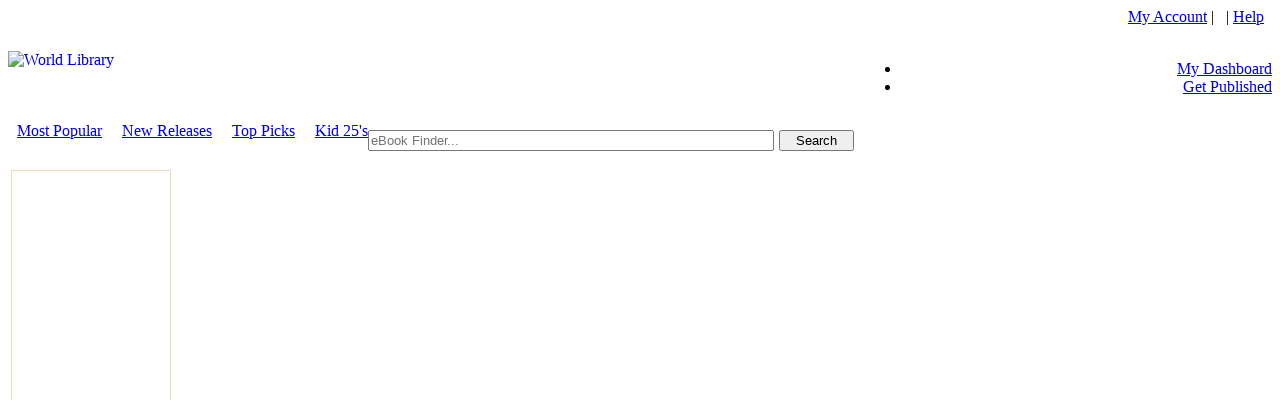

--- FILE ---
content_type: text/html; charset=utf-8
request_url: http://self.gutenberg.org/eBooks/WPLBN0000678922-Maggie-A-Girl-of-the-Streets-by-Crane-Stephen.aspx?&Words=Crane,%20Stephen
body_size: 19842
content:


<!DOCTYPE html PUBLIC "-//W3C//DTD XHTML 1.0 Transitional//EN" "http://www.w3.org/TR/xhtml1/DTD/xhtml1-transitional.dtd">

<html xmlns="http://www.w3.org/1999/xhtml">
<head id="ctl00_Head1"><title>
	Maggie: A Girl of the Streets | Project Gutenberg Self-Publishing - eBooks | Read eBooks online
</title><meta http-equiv="Content-Type" content="text/html; charset=utf-8" /><meta http-equiv="X-UA-Compatible" content="IE=edge,chrome=1" /><meta name="apple-mobile-web-app-capable" content="yes" /><meta id="ctl00_MetaInfoDescription" name="description" content=" Project Gutenberg Self-Publishing - eBooks " /><meta id="ctl00_MetaInfoKeywords" name="keywords" content=" , library, ebook, ebooks, book, Authors, Authors community, ebook library, ebooks library, pdf ebooks, adobe, pdf, ebook collections, online ebooks, digital ebooks, digital online ebooks, library ebooks, netlibrary, www.netlibrary, ebrary, audio books, audio ebooks, mp3 audio, free, free ebooks, free pdf, free books" /><meta id="ctl00_MetaInfoCopyRight" name="copyright" content="Project Gutenberg" /><meta id="ctl00_MetaInfoAuthor" name="author" content="Project Gutenberg" /><meta id="ctl00_MetaInfoCharSet" name="Charset" content="UTF-8" /><meta id="ctl00_MetaInfoDistribution" name="Distribution" content="Global" /><meta id="ctl00_MetaInfoRating" name="Rating" content="General" /><meta id="ctl00_MetaInfoRobots" name="Robots" content="INDEX,FOLLOW" /><meta id="ctl00_MetaInfoRevisit" name="Revisit-after" content="1 month" /><meta id="ctl00_MetaInfoExpires" name="expires" content="never" /><meta id="ctl00_MetaInfoTranslate" name="google-translate-customization" content="68186f246759f87-a19f7ecaa36ba2f0-g9816eb7e328d8ea2-14" /><meta name="msvalidate.01" content="14E21CCE9967B1D38088FE1874F66527" />



	<style type="text/css"> 
		.ui-autocomplete > li.ui-menu-item > a {
			line-height: 1;
			white-space: nowrap;
			font-size: 20px !important;
			font-family: Verdana !important;
			font-weight: normal !important;
		}
		.ui-autocomplete {
			max-width: 400px;
		}
		button.ui-dialog-titlebar-close {
		    position: relative !important;
		    float: right;
		    margin: 0 !important;
		}
		.ui-icon {
			background-image: url("https://images.worldlibrary.org/App_Themes/default/css/header_cupertino/images/ui-icons_3d80b3_256x240.png") !important;
		}

		.shortcode_accordion_item_body, .shortcode_toggles_item_body {
		    display: block !important;
		}

		input[type="text"], input[type="email"], input[type="password"], textarea, select {
			padding: 1px 1px 1px 1px !important;
		}
		.goog-te-gadget-icon {
			background-size: 19px 19px;
    		}
	</style> 
	

<meta property="og:title" content="Maggie: A Girl of the Streets"></meta><meta property="og:url" content="https://self.gutenberg.org/eBooks/WPLBN0000678922-Maggie-A-Girl-of-the-Streets-by-Crane-Stephen.aspx?&amp;Words=Crane,%20Stephen"></meta><meta property="og:image" content="https://read.images.worldlibrary.org/img/members/penn_state_collection/psuecs/maggie.jpg"></meta><meta property="og:type" content="books.book"></meta><meta property="book:author" content="by Stephen Crane"></meta><meta property="book:tag" content="Maggie: A Girl of the Streets, by Stephen Crane"></meta><link rel="canonical" href="https://self.gutenberg.org/wplbn0000678922-maggie-a-girl-of-the-streets-by-crane-stephen.aspx?&amp;words=crane,%20stephen" /><link rel='icon' href='https://read.images.worldlibrary.org/App_Themes/pg/images/favicon.ico' type='image/x-icon' /><link rel='shortcut icon' href='https://read.images.worldlibrary.org/App_Themes/pg/images/favicon.ico' type='image/x-icon' /><script language='javascript' type='text/javascript' src='https://read.images.worldlibrary.org/js/jQuery/jquery-1.11.0.min.js'></script><script language='javascript' type='text/javascript' src='https://read.images.worldlibrary.org/js/jQuery/jquery-ui-1.10.4.custom.min.js'></script><script language='javascript' type='text/javascript' src='https://read.images.worldlibrary.org/js/GlobalWindowScripts_1_2.js'></script><link rel='stylesheet' type='text/css' href='https://read.images.worldlibrary.org/App_Themes/default/css/global-min-1.0.3.css' /><link rel='stylesheet' type='text/css' href='https://read.images.worldlibrary.org/App_Themes/default/css/header_pepper-grinder/jquery-ui-1.10.4.custom.min.css' /><script language='javascript' type='text/javascript' src='https://read.images.worldlibrary.org/js/jQuery/jCarousel/core.js'></script><script language='javascript' type='text/javascript' src='https://read.images.worldlibrary.org/js/jQuery/jCarousel/core_plugin.js'></script><script language='javascript' type='text/javascript' src='https://read.images.worldlibrary.org/js/jQuery/jCarousel/autoscroll.js'></script><script language='javascript' type='text/javascript' src='https://read.images.worldlibrary.org/js/jQuery/books.js'></script><script language='javascript' type='text/javascript' src='/js/Utility_1_11.js'></script><script type='text/javascript'>
                            (function($) {
                              var xhrPool = [];
                              $(document).ajaxSend(function(e, jqXHR, options){
                                xhrPool.push(jqXHR);
                              });
                              $(document).ajaxComplete(function(e, jqXHR, options) {
                                xhrPool = $.grep(xhrPool, function(x){return x!=jqXHR});
                              });
                              var abort = function() {
                                $.each(xhrPool, function(idx, jqXHR) {
                                  jqXHR.abort();
                                });
                              };

                              var oldbeforeunload = window.onbeforeunload;
                              window.onbeforeunload = function() {
                                var r = oldbeforeunload ? oldbeforeunload() : undefined;
                                if (r == undefined) {
                                  // only cancel requests if there is no prompt to stay on the page
                                  // if there is a prompt, it will likely give the requests enough time to finish
                                  abort();
                                }
                                return r;
                              }
                            })(jQuery);
                            </script>
                            <link rel='stylesheet' href='https://images.worldlibrary.org/app_themes/wplshmain/css/family_Roboto_400_300_400italic_700_900.css' type='text/css'>
<link rel='stylesheet' href='https://images.worldlibrary.org/app_themes/wplshmain/css/family_Catamaran_100.css' type='text/css'>
<link rel='stylesheet' href='https://images.worldlibrary.org/app_themes/wplshmain/css/family_PT_Sans_400_700.css' type='text/css'>
<link rel='stylesheet' href='https://images.worldlibrary.org/app_themes/wplshmain/css/theme-wpl.css' type='text/css' media='all' />
<link rel='stylesheet' href='https://images.worldlibrary.org/app_themes/wplshmain/css/responsive.css' type='text/css' media='all' />
<link rel='stylesheet' href='https://images.worldlibrary.org/app_themes/wplshmain/css/custom-wpl.css' type='text/css' media='all' />
</head>
<body>
	<form method="post" action="./WPLBN0000678922-Maggie-A-Girl-of-the-Streets-by-Crane-Stephen.aspx?BookId=WPLBN0000678922&amp;&amp;Words=Crane%2c+Stephen" id="aspnetForm">
<div class="aspNetHidden">
<input type="hidden" name="__EVENTTARGET" id="__EVENTTARGET" value="" />
<input type="hidden" name="__EVENTARGUMENT" id="__EVENTARGUMENT" value="" />
<input type="hidden" name="__VIEWSTATE" id="__VIEWSTATE" value="/wEPDwUKLTcyOTU5NDUyMWRk6JHIwo60ZBfHsEPBu3ayUUZoTCo=" />
</div>

<script type="text/javascript">
//<![CDATA[
var theForm = document.forms['aspnetForm'];
if (!theForm) {
    theForm = document.aspnetForm;
}
function __doPostBack(eventTarget, eventArgument) {
    if (!theForm.onsubmit || (theForm.onsubmit() != false)) {
        theForm.__EVENTTARGET.value = eventTarget;
        theForm.__EVENTARGUMENT.value = eventArgument;
        theForm.submit();
    }
}
//]]>
</script>


<div class="aspNetHidden">

	<input type="hidden" name="__VIEWSTATEGENERATOR" id="__VIEWSTATEGENERATOR" value="C9F36B63" />
</div>
		<script type='text/javascript'>
			(function(){
				KeyListener.init();
			})(jQuery)
		</script>
		

		<center>
			<!-- Begin headerMenu -->
			<table id="sitemain" cellpadding="0" cellspacing="0" >
				<tr id="RowHeader">
					<td>
						<!-- Beginning of Header -->
						<div class="siteHeaderUserControl">
							<link id="ctl00_siteHeader_browserCss" href="https://read.images.worldlibrary.org/App_Themes/Browser/browser.css" rel="stylesheet" type="text/css"></link>



	<script type="text/javascript">
        var canToggleGreyBox = true;
        var showDialogClose = false;
        var main_wrapper = $('.main_wrapper');
                   
        function LoadGreyBox(url) {
            var newUrl = encodeURIComponent(url.substr(url.lastIndexOf("/") + 1));
            var loginStatus = '';
            var loginUrl = "/LoginGreyBox?ReturnUrl=" + newUrl;

            if (loginStatus !== null && loginStatus !== undefined && loginStatus !== '') {
                loginUrl += "&status=" + loginStatus;
            }

            $("#login_frame").attr("src", loginUrl);

            $("#dialog-container").show();
            $("#dialog-content").centerWindow();
            $(".greyBoxButton").hide();
            showDialogClose = false;
            canToggleGreyBox = false;
        }

        function OpenGreyBox(url) {
            var newUrl = encodeURIComponent(url.substr(url.lastIndexOf("/") + 1));
            var loginUrl = "/LoginGreyBox?ReturnUrl=" + newUrl;
			$("#login_frame").attr("src", loginUrl);
            $("#dialog-login").height(423);
            $("#ui-id-15").html("Sign in with your eLibrary Card");
            showDialogClose = true;
            canToggleGreyBox = true;

            $("#dialog-container").show();
            $("#dialog-content").centerWindow();

            if (showDialogClose) {
                $(".greyBoxButton").show();
            } else {
                $(".greyBoxButton").hide();
            }
		}


		function OpenCaptcha(url) {			
			
            //var newUrl = encodeURIComponent(url.substr(url.lastIndexOf("/") + 1));
			var loginUrl = "/CaptchaGT.aspx?ReturnUrl=" + url;
			
			$("#login_frame").attr("src", loginUrl);            
			$("#dialog-login").height(120);
            $("#ui-id-15").html("Please confirm you are not a robot");
            

            showDialogClose = true;
            canToggleGreyBox = true;

            $("#dialog-container").show();
            $("#dialog-content").centerWindow();

            if (showDialogClose) {
                $(".greyBoxButton").show();
            } else {
                $(".greyBoxButton").hide();
            }
        }

        function toggleGreyBox() {
            if (canToggleGreyBox) {
                $("#dialog-container").hide();
            }
		}


		

		jQuery.fn.centerWindow = function () {
			if (navigator.userAgent.match(/Android/i)
				|| navigator.userAgent.match(/webOS/i)
				|| navigator.userAgent.match(/iPhone/i)
				|| navigator.userAgent.match(/iPad/i)
				|| navigator.userAgent.match(/iPod/i)
				|| navigator.userAgent.match(/BlackBerry/i)
				|| navigator.userAgent.match(/Windows Phone/i)) {
				this.css("position", "absolute");
				this.css("top", "230px");
				this.css("left", "0px");
			}
			else {
                this.css("position", "absolute");
                this.css("top", Math.max(0, (($(window).height() - $(this).outerHeight()) / 2) +
                    $(window).scrollTop()) + "px");
                this.css("left", Math.max(0, (($(window).width() - $(this).outerWidth()) / 2) +
                    $(window).scrollLeft()) + "px");
            }

			
			
			
			return this;            
		}




       


        $(window).resize(function () {
			
            $("#dialog-content").centerWindow();
            
        });

        function getParameterByName(name) {
            name = name.replace(/[\[]/, "\\[").replace(/[\]]/, "\\]");
            var regex = new RegExp("[\\?&]" + name + "=([^&#]*)");
            var results = regex.exec(location.search);

            return results === null ? "" : decodeURIComponent(results[1].replace(/\+/g, " "));
        }
    </script>
	<script type="text/javascript" src='https://read.images.worldlibrary.org/js/jQuery/Greybox/greybox.js'></script>
		
			<script type="text/javascript">
                $(document).ready(function () {
			

                    

					
 
				});
                function openlogin() {
                    showDialogClose = true;
                    canToggleGreyBox = false;
                    OpenGreyBox('/Details.aspx?BookId=WPLBN0000678922&&Words=Crane%2c+Stephen');
                }
            </script>
			


<div id="group">

    <input type="hidden" id="isloggedin" value="false" />



	<div class="hMenuGrp2Table" cellspacing="0" cellpadding="0">
		<div class="headerTop" align="top" align="left">
			<table cellpadding="0" cellspacing="0" style="width: 100%; height: 75px;">
				<tr>
					<td colspan="2" rowspan="2" style="width:500px;" align="left">
						<a id="ctl00_siteHeader_hldefault" href="/Home"><img src="https://read.images.worldlibrary.org/App_Themes/pg/images/logo.jpg" id="ctl00_siteHeader_LogoImage" style="border:0" align="left" alt="World Library" /></a>
						
					</td>
					<td width="5px">&nbsp;</td>
					<td valign="top" align="right">

						
					
						
						
						<div class="headlinks" style="min-width: 242px; width: 100%;">
														
							<div id="divLoginLinks">	
							<a href='#' onclick="openlogin();">My Account</a>&nbsp;|&nbsp;
							&nbsp;|&nbsp;<a class="headlinks" href='/Help'>Help</a>&nbsp;&nbsp;
							</div>
						</div>
						
							    
								 &nbsp;&nbsp;

								


						</div>


						<div id="mainheadertabstrip">
							<ul>
								
								<li>
									<a href='#' id='myDashboard1' class='greyboxlogin '  onclick="OpenGreyBox('Default.aspx')">My Dashboard</a>
								    <a href='/Profile.aspx' id='myDashboard2' class='greyboxlogin '  style="display:none;"  >My Dashboard</a>
							
								
								<li><a href='/Ebook-Submit' class='greyboxlogin '>Get Published</a></li>
							</ul>
						</div>
					</td>
				</tr>
			</table>
		</div>
			<div class="headerBarContainer">
				<div id="jsDisabledContent" class="headerBar" >
					<script>
                        $(function () {
                            $("#headerNav").menu({ position: { at: "left bottom" } });
                            $("#headerNav").show();
                        });
					</script>
					<ul id="headerNav" style="display: none;">
						
								<li>
									<a id="ctl00_siteHeader_RptHeaderNav_ctl00_linkMenu" href="/Default.aspx">Home</a>
									
								</li>
							
								<li>
									<a id="ctl00_siteHeader_RptHeaderNav_ctl01_linkMenu" href="/CollectionCatalog.aspx?CatalogId=6">Books</a>
									
								</li>
							
								<li>
									<a id="ctl00_siteHeader_RptHeaderNav_ctl02_linkMenu" href="/AdvancedSearch.aspx">Search</a>
									
								</li>
							
								<li>
									<a id="ctl00_siteHeader_RptHeaderNav_ctl03_linkMenu" href="/view/support-gutenberg.aspx">Support</a>
									<ul><li><a href='/view/tour-gutenberg.aspx'>How-To Tutorials</a></li><li><a href='/suggestions.aspx'>Suggestions</a></li><li><a href='/view/machine-translation-editions.aspx'>Machine Translation Editions</a></li><li><a href='/view/Noahs-Archive.aspx'>Noahs Archive Project</a></li></ul>
								</li>
							
								<li>
									<a id="ctl00_siteHeader_RptHeaderNav_ctl04_linkMenu" href="/view/about-gutenberg.aspx">About Us</a>
									<ul><li><a href='/view/terms-gutenberg.aspx'>Terms and Conditions</a></li></ul>
								</li>
							
								<li>
									<a id="ctl00_siteHeader_RptHeaderNav_ctl05_linkMenu" href="/eBook-submit.aspx">Get Published</a>
									<ul><li><a href='/view/submission-guidelines-.aspx'>Submission Guidelines</a></li><li><a href='/view/self-publish-check-list.aspx'>Self-Publish Check List</a></li><li><a href='/view/Why-Choose-Self-Publishing.aspx'>Why Choose Self-publishing?</a></li></ul>
								</li>
							
					</ul>
				</div>
				<noscript>
					<style type="text/css">
						#jsDisabledContent {
							display: none;
						}
					</style>
					<a href="/Home" title="Home" >Home</a> |
					<a href="/Collections" title="Books" >Books</a> |
					<a href="/AdvancedSearch" title="Search" >Search</a> |
					<a href="/Members-Support" title="Support" >Support</a> |
					<a href="/About-Us" title="About Us" >About Us</a> |
				</noscript> 
			</div>
		
	</div>
	<span id="ctl00_siteHeader_lblDebugText"></span>

    <div id="loader-container" style="display: none;">
	<div class="ui-widget-overlay ui-front"></div>
	<div id="loader-content" class="ui-dialog ui-widget ui-widget-content ui-corner-all ui-front" tabindex="-1"
		role="loader" aria-describedby="dialog-loader" aria-labelledby="ui-id-15"
		style="height: auto; width: 800px; top: 2px; left: 257.5px; display: block; border:none; background: none !important;">
		
		<div id="loader-login" style="text-align:center; padding: 0px; margin: 0px; overflow: hidden; width: auto; min-height: 0px; max-height: none; height: 600px; background: none !important;" class="ui-dialog-content ui-widget-content">
            <img src="../images/loading.gif" style="margin:30%;" />
		</div>
	</div></div>

	<div id="dialog-container" style="display: none; position:fixed; top:0; left:0; z-index:10000;">	
	<div class="ui-widget-overlay ui-front"></div>
	<div id="dialog-content" class="ui-dialog ui-widget ui-widget-content ui-corner-all ui-front" tabindex="-1"
		role="dialog" aria-describedby="dialog-login" aria-labelledby="ui-id-15"
		style="height: auto; top: 2px; left: 257.5px; display: block;"> 
		<div id="dialog-title-bar" class="ui-dialog-titlebar ui-widget-header ui-corner-all ui-helper-clearfix" 
             style="text-align: left; width:350px;">
			<span id="ui-id-15" class="ui-dialog-title" style="font-family: 'Lucida Grande', 'Lucida Sans', 'Arial', 'sans-serif' !important;
    font-size: 15px !important;">Sign in with your eLibrary Card</span>
			<button type="button" class="greyBoxButton ui-button ui-widget ui-state-default ui-corner-all ui-button-icon-only ui-dialog-titlebar-close"
				role="button" aria-disabled="false" title="close" onclick="toggleGreyBox(); return false;">
				<span class="ui-button-icon-primary ui-icon ui-icon-closethick"></span>
				<span class="ui-button-text">close</span>
			</button>
		</div>
		
		<div id="dialog-login" style="padding: 0px 5px 5px 5px; margin: 0px; overflow: hidden; width: auto; min-height: 0px; max-height: none; height: 422px; background: white !important;" class="ui-dialog-content ui-widget-content">
			<div id="dialog-expired" style="display:none;padding: 30px 5px 5px 5px;">
				<center><img src="/images/WEL.jpg" style="height: 135px;"></center>
				<center>We appreciate your support of online literacy with your eLibrary Card Membership. Your membership has expired. Please click on the Renew Subscription button in the SUBSCRIPTION AND BILLING section of your Settings tab.<br /><br /><button onclick="toggleGreyBox(); return false;">Close</button></center></div>
			<iframe id="login_frame" height="100%" style="height: 100%; width: 100%; border: none; background: white !important;" ></iframe>
		</div>
	</div>
	</div>
		</div>
</div>
<script src="../../../js/authentication.js" type="text/javascript"></script>
<script type="text/javascript">    

	$(document).ready(function () {  

		LoadLoginLinks();

        
        $('.affiliate-logout').hide();
        
    });
</script>

						</div>
						<!-- End of Header -->
					</td>
				</tr>
				
					<tr id="RowSearch">
						<td id="searchToolRow">
							<!-- Begin search tool -->
							<div id="search">
								<table id="ctl00_searchTbl" cellpadding="0" cellspacing="0" align="left" class="searchTool">
	<tr>
		<td width="9px" valign="top" align="right"> &nbsp;
										</td>
		<td align="left" class="headerSearchTool">
											
												<a href="/CollectionLocal" title="Most Popular">Most Popular</a>
												&nbsp;&nbsp;&nbsp; <a href="/RecentPublications" title="New Releases">New Releases</a>
												
													&nbsp;&nbsp;&nbsp; <a href="/TopPicks" title="Top Picks">Top Picks</a>
												
													&nbsp;&nbsp;&nbsp; <a href="/BooksByAge" title="Top 25 Must Have Books by Age Category">Kid 25's</a>
												</td>
		<td align="right" class="headerSearchTool" valign="middle">
											<!--Search Component goes here -->
											
	<script type="text/javascript">
		$(function() {
			$( "#ctl00_SearchTool1_searchFilter" ).catcomplete({
				source: "/Services/AutoSuggest.aspx",
				dataType: "jsonp",
				minLength: 2,
				delay: 30,
				select: function( event, ui ) {
					$("#hidCategory").val(ui.item.category);
					$("#hidBookUrl").val(ui.item.bookurl);
					$("#ctl00_SearchTool1_searchFilter").val(ui.item.label);
					runSearch();
				}
			});
		});
	</script>
	<script type="text/javascript">
		$.widget( "custom.catcomplete", $.ui.autocomplete, {
			_renderMenu: function( ul, items ) {
				var that = this,
				currentCategory = "";
				$.each( items, function( index, item ) {
					if ( item.category != currentCategory ) {
						ul.append( "<li class='ui-autocomplete-category' >" + item.category + "</li>" );
						currentCategory = item.category;
					}
					that._renderItemData( ul, item );
				});
			}
		});
	</script>
	<style type="text/css">
		.ui-autocomplete .ui-menu-item {
			width: 100% !important;
		}
	</style>
	<script type="text/javascript">
		$(function() {
			$('.ui-button').hover(function(){
				$(this).toggleClass('ui-button_hover');
			});
		});
	</script>

	<script>
		function trim(stringToTrim) {
			return stringToTrim.replace(/^\s+|\s+$/g,"");
		}
	</script>
	<script>
		function requireCaptcha() {
			var url = getSearchURL();

			if (url != '') {
				OpenCaptcha(url);
			}
		}


		function runSearch() {

			var url = getSearchURL();
			if (url != '') {
			
				window.location.href = url;
			
			}
		}

        function getSearchURL() {				

			var watermarkText = "eBook Finder..."; 
			var searchText = trim($( "#ctl00_SearchTool1_searchFilter" ).val());

			if (searchText.length > 1 && searchText != watermarkText)
			{
				var url = "";

				if ($("#hidBookUrl").val())
				{
					url = $("#hidBookUrl").val();
				}
				else
				{
					var searchType = "0";
					var searchIndex = "0";
					var category = "";
					var qStrParam = "";

					if (searchIndex > 0)
					{
						searchType = "1";
					}
					if ($("#hidCategory").val())
					{
						category = $("#hidCategory").val();
						searchType = "0";
					}
					
					if (category == "Authors")
					{
						qStrParam = "SearchAuthor=" + encodeURIComponent(searchText) + "&AuthorType=" + searchType;
					}
					else if (category == "Titles")
					{
						qStrParam = "SearchTitle=" + encodeURIComponent(searchText) + "&TitleType=" + searchType;
					}
					else
					{
						qStrParam = "SearchEverything=" + encodeURIComponent(searchText) + "&EverythingType=" + searchType;
					}
					
					url = "/Results?" + qStrParam + "";
				}
                return url;
			}
			else {
				return "";
			}
		
        }
    </script>

<div id="jsDisabledContent" class="submit-basicsearch">
	<span id="ctl00_SearchTool1_searchLabel" style="font-family:arial;"></span>&nbsp;
	<span id="ctl00_SearchTool1_LblError"></span>&nbsp;

	<div class="inputCenter" >
		<input name="ctl00$SearchTool1$searchFilter" type="text" id="ctl00_SearchTool1_searchFilter" class="input" style="width: 30em; float: left; box-sizing: content-box; margin-right: 5px;" Placeholder="eBook Finder..." />
				
							<input ID="btnSearch" type="submit" value="Search" class="submit-basicsearch ui-button ui-widget ui-state-default ui-corner-all" role="button" aria-disabled="false" style="Width: 75px ; float: right; display: block;" OnClick="requireCaptcha();return false;">
						

		<input type="hidden" id="hidCategory" Value="">
		<input type="hidden" id="hidBookUrl" Value="">
	</div>
</div>
		<noscript>
			<style type="text/css">
				#jsDisabledContent { display:none; }
			</style>
			<form method="post" action="/Results" name="noJava">
                        	<input type="text" name="SearchText" size="42">
                        	<input type="hidden" value="All" name="Field">
                        	<input type="hidden" value="-1" name="PageIndex">
                        	<input type="submit" value="search" name="submit">
                        </form>
		</noscript> 

											<!-- Component ends here -->
										</td>
		<td width="9px" valign="top"> &nbsp;
										</td>
	</tr>
</table>

							</div>
							<!-- End search tool -->
						</td>
					</tr>
				
				<tr id="RowSpace">
					<td colspan="3"></td>
				</tr>
				<tr id="topBorder">
					<td id="centerTop" class="headerCenterTop"></td>
				</tr>
				<tr id="mastBodyRow">
					<td>
						<!-- Begin ContentWrap -->
						<div id="ctl00_pnlContentWrap">
							<div id="contentWrap">
								<table id="ctl00_bodyTable" bgcolor="white" width="100%">
	<tr>
		<td colspan="2" valign="top">
											<div id="bottomContentWrap">
												<div class="ScrollerDivWrapper">
													 
														<div class="adspaceRight" id="adspace">
															<p><iframe width='160' height='600' frameborder='0' marginwidth='0' marginheight='0' vspace='0' hspace='0' allowtransparency='true' scrolling='no' allowfullscreen='true' id='aswift_1' name='aswift_1' style='left:0;position:relative;top:0;' src='/services/localads.aspx?type=exhibit&amp;display=Tower&amp;adc=0'></iframe></p>			

														</div>
													

													<div style=" margin-right: 180px; " id="content" class="content">
														
	<span id="ctl00_CPH_bottomRow_lblDebugText"></span>
	
	<table width="100%" cellspacing=0 cellpadding=0>
		<tr >
			<td valign="top" align="left"> 
				<table width="100%" cellspacing=0 cellpadding=0>
					<tr>
						<td>
							<div class="bookDetailsWrapper">
								

<style type="text/css">
	#frmOnlineReader {
		display: block !important;
	}
	@media screen and (min-width: 0px) and (max-width: 1200px) {
		p.ptopformatspace {
			display: none;
		}
		p.pformatspace {
			float: none;
			margin-bottom: 0px;
		}
	}
	.full {
		width: 100%;
	}
	#onlineReaderCover {
		min-height: 450px;
	}
	.BookDetails956UResize {
		z-index: 1; 
	}
	.fullscreenButton {
		display: inline-block;
		vertical-align: text-top;
		float: right;
		top: 3px;
		right: 3px;
		z-index: 100000;
		position: absolute;
		padding: 5px;
		border-radius: 5px;
		background-color: #cfcfcf;
		cursor:pointer;
	}
	.downloadButton {
		display: inline-block;
		vertical-align: text-top;
		float: right;
		top: 3px;
		right: 40px;
		z-index: 100000;
		position: absolute;
		padding: 5px;
		border-radius: 5px;
		background-color: #cfcfcf;
		cursor:pointer;
		color: #369;
		font-weight: bold;
	}
	.mobileButton {
		position: absolute; 
		left: 15%; 
		z-index: 90; 
		
			top: 15%; 
		
	}
</style>
<script>
	function loadIfDiff(frameNumber, src)
	{
		newTop = $('#tabFrame' + frameNumber).attr('priority');

		currentSrc = $('#tabFrame' + frameNumber).attr('src');
		var loading = "/services/loading.html";
		
		if (currentSrc != src && currentSrc != loading)
		{
			$('#tabFrame' + frameNumber).attr('src',src);
		}
		$('#tabFrame' + frameNumber).show();
	}
</script>



	<!-- Share this -->
<script type="text/javascript">var switchTo5x=true;</script>
<script type="text/javascript" src="http://w.sharethis.com/button/buttons.js"></script>
<script type="text/javascript">stLight.options({publisher: "5421db32-19be-434c-8e71-01630de5efad", doNotHash: false, doNotCopy: false, hashAddressBar: false});</script>

	<script type="text/javascript">
		function loadFoundText(bookId, placeholderDiv){
			var searchWords = $('#SearchWords').val();

			if (searchWords)
			{
				var queryString = "?BookId=" + bookId + "&Words=" + searchWords;
				var url = "https://self.gutenberg.org/Services/FoundInText.aspx" + queryString;

				$.ajax({
					async: true,
					type: "POST",
					data: {post: "data", in: "here"},
					url: url,
					success: function(data){
						$('#'+placeholderDiv).html(data);
					}
				});
			}
		}

		function logBookDownloadonHover(bookid) {
			
			bookid = bookid.replace('WPLBN','').replace('wplbn','');
			
            var realBookId = parseInt(bookid);
			
			var dllogged = $('#dllogged').val();			

            if (dllogged == 'false') {

				queryString = "?qAction=bd&BookId=" + bookid;

				var url = "https://self.gutenberg.org/Services/BlankGif.aspx" + queryString;
				//Log only when on mobile phone				
				$.ajax({
					async: true,
					type: "POST",
					url: url,
					success: function (data) {
						console.log('Bookdownloaded');
						$('#dllogged').val(true);
					}
				});
				
			}
        }

    </script>


<link rel="stylesheet" href='https://read.images.worldlibrary.org/js/jQuery/starrating.css' type="text/css" media="screen" />


	<!-- star rating script -->
		<script type="text/javascript">
			function star_over(num)
			{
				for(var i=1;i<=num;i++)
					if (document.getElementById("star"+i).src.indexOf("starRed")<0)
						if (i<=num)
							document.getElementById("star"+i).src = "images/OneStarSmall.jpg";
						else
							document.getElementById("star"+i).src = "images/EmptyStarSmall.jpg";
			}
			function star_out()
			{
				if (document.getElementById("star1").src.indexOf("starRed")<0)
					document.getElementById("star1").src = "images/OneStarSmall.jpg";
				for(var i=2;i<=5;i++)
					if (document.getElementById("star"+i).src.indexOf("starRed")<0)
						document.getElementById("star"+i).src = "images/EmptyStarSmall.jpg";
			}
			function star_click(num)
			{
				for(var i=1;i<=5;i++)
					if (i<=num)
						document.getElementById("star"+i).src = "images/OneStarSmall.jpg";
					else
						document.getElementById("star"+i).src = "images/EmptyStarSmall.jpg";
			}
		</script>
<input type="hidden" name="ctl00$CPH_bottomRow$BookDetails$BookID" id="ctl00_CPH_bottomRow_BookDetails_BookID" />
<input type="hidden" ID="SearchWords" value="Crane, Stephen">
<div itemprop='breadcrumb' style='display: block; width: 99.8%'>
						<div style='width: 100%;display: block;'>
							<ul id='breadcrumb' style='width: 100%;' class='ui-accordion-header ui-helper-reset ui-state-default ui-accordion-header-active ui-state-active ui-accordion-icons'>
								<li><a href='/' title='Home'><img src='/images/home.png' alt='Home' class='home' /></a></li><li><a href='/Results.aspx?ResultType=LastSearch' title='Back to Search Results'>Back to Search Results</a></li><li>Maggie: A Girl of the Streets</li></ul></div></div><br>
<span id="ctl00_CPH_bottomRow_BookDetails_lblDebug"></span>

<input type="hidden" value="false" id="dllogged"/>
<table border=0 cellspacing=0 cellpadding=10 class="full" id="itmDetails">
	<tr valign=top >
		<td class="full" >
			<table cellspacing=0 cellpadding=0 class="full" style="padding-right: 10px; " >
				<tr valign="top">
					<td colspan=2 align="left" class="full">

						
										
						


						<div id="OnlineViewer" style="width: 40%; max-width: 430px; min-width: 175px; padding-right: 35px; padding-bottom: 10px; float: left;">
							<div id="entityDetails" class="full" style="padding-bottom: 10px; position: relative;" >
								
									<div id="onlineReaderCover" style="position: relative;" onmouseover='$("#onlineReader").css("z-index","2");logBookDownloadonHover("WPLBN0000678922");'>
										<!-- aaaa -->
										<img title='Maggie: A Girl of the Streets' id="bookImage" rel="image_src" class="BookDetails956UResize full" src="https://read.images.worldlibrary.org/img/members/penn_state_collection/psuecs/maggie.jpg" onerror="imgError(this, 'WPLBN0000678922');" />
										
											<div id="onlineReader" style="z-index: 1; width: 100%; height: 100%; position: absolute; top: 0; left: 0; z-index: -1;" onmouseout='$("#onlineReader").css("z-index","-1");'>
												<div id="onlineReaderFullScreen" style="display: none;">
													<div id="dialog-onlineReader" title="Online Reader" >
														<iframe id="frmOnlineReader" originalURL="" src="" width="100%" height="100%" onLoad="resizeDialogIframe('dialog-onlineReader', document.getElementById('frmOnlineReader'));" frameborder=0></iframe>
													</div>
												</div>
												<div style='overflow:hidden; position:relative; width: 100%; height: 100%;'>	<div id='pdf_content' style='width: 100%; height: 100%;'>		<div id='page_loader' style='width: 100%; margin: auto;height: 100%;'>			<div class='reader layout' style='z-index:0; overflow-x: hidden; -webkit-overflow-scrolling: touch; overflow-y: hidden; width: 100%; height: 100%;' id='loadembed'>				<iframe id='bookViewer' originalURL='/logintoviewthefile.pdf' priority='0' src='/logintoviewthefile.pdf' style='height: 100%; border:0px; background-color: #FFFFFF; overflow-y: hidden;' frameborder='0' width='100%' class='BookDetails956UResize full' scrolling='no'></iframe>			</div>		</div>	</div></div> 

												<script type="text/javascript">
													function readOnline(){
														$("#frmOnlineReader").attr("src", $("#bookViewer").attr("src").replace(".3.0",""));

														$( "#dialog-onlineReader" ).dialog({
															resizable: false
															,height: ($(window).height()-5)
															,width: ($(window).width()-15)
															,modal: true
														});
													}
													$(window).resize(function () {
														$('#dialog-onlineReader').css({
															'width': ($(window).width()-15)
															,'height': ($(window).height()-5)
															,'left': '0px'
															,'top':'0px'
														});
													}).resize(); 

													function toggleViewer()
													{
														if ($("#OnlineViewer").css("max-width")=="none")
														{
															$("#OnlineViewer").css("max-width","440px").css("width","40%");
														}
														else
														{
															$("#OnlineViewer").css("max-width","none").css("width","60%");
														}				
													}
												</script>
												<div class="fullscreenButton" >
													<span title="Fullscreen" class="ui-icon ui-icon-arrow-4-diag" onclick="toggleViewer(); return false;"></span>
												</div>
												<div class="downloadButton" >													
													
															<span title="Download" id="dlURL" style="display:none" >&nbsp<a href="" title="Download">Download</a></span>
															<span title="Download" id="lgURL"><a href="#" onclick="OpenGreyBox('Default.aspx')" title="Download">Download</a></span>	  													
													
													
												</div>
											</div>
										
									</div>
								
							</div>

							
	 						<div id="divSpacer" class="full">
								<center>
									
										<div style="display: inline-block;; margin-top: 15px; ">
											
										</div>
									
									<div style="display: inline-block; margin: auto;">
										<table cellspacing=0 cellpadding=0 style="" >
											
														<tr>
															<td align="left" valign="middle" style="padding-right: 1em;padding-top:1em;" >
														
															</td>
														</tr>
													
													<tr>
														<td align="left" valign="middle" style="padding-right: 1em;padding-top:1em;" >
															
															
														</td>
													</tr>
													
													<tr>
														<td align="left" valign="middle" style="padding-right: 1em;padding-top:1em;" >
															
															
														</td>
													</tr>
												
												<tr>
													<td align="left" valign="middle" style="padding-right: 1em;padding-top:1em;" >
														<div id="ctl00_CPH_bottomRow_BookDetails_btnAddBookMark" type="submit" class="ui-button ui-widget ui-state-default ui-corner-all" role="button" aria-disabled="false" onclick="addBookMarkDivBook(&#39;678922&#39;, this);return false;" style="Height: 20px; Width: 150px; padding: 0px 0px 0px 0px;">
			<span class='ui-icon ui-icon-plusthick' style='display:inline-block; vertical-align:text-top;'></span> Add to Book Shelf
		</div>
													</td>
												</tr>

												<tr>
													<td align="left" valign="middle" style="padding-right: 1em;padding-top:1em;" >
														<div id="ctl00_CPH_bottomRow_BookDetails_btnInappropriate" type="submit" class="ui-button ui-widget ui-state-default ui-corner-all" role="button" aria-disabled="false" onclick="markInappropriateDivBook(&#39;678922&#39;, this);return false;" style="Height: 20px; Width: 150px; padding: 0px 0px 0px 0px;">
			<span class='ui-icon ui-icon-trash' style='display:inline-block; vertical-align:text-top;'></span> Flag as Inappropriate
		</div>

														<div id="inappropriateDiv" style="display: none;">
															<div id="dialog-confirm" title="Flag book as inappropriate?" >
																<center><img src="/images/delete.jpg" title="Flag book as inappropriate?" style="height: 135px;"></center>

																<p style="font-size: 0.75em;">
																	<span class="ui-icon ui-icon-alert" style="float: left; margin: 0 7px 20px 0;"></span>
																	This book will be permanently flagged as inappropriate and made unaccessible to everyone. 
																	Are you certain this book is inappropriate? 																		&nbsp;&nbsp;&nbsp;&nbsp;&nbsp;&nbsp;&nbsp;&nbsp; <input type="radio" name="inappReason" value="Excessive Violence"> Excessive Violence <br>
																		&nbsp;&nbsp;&nbsp;&nbsp;&nbsp;&nbsp;&nbsp;&nbsp; <input type="radio" name="inappReason" value="Sexual Content"> Sexual Content <br>
																		&nbsp;&nbsp;&nbsp;&nbsp;&nbsp;&nbsp;&nbsp;&nbsp; <input type="radio" name="inappReason" value="Political / Social"> Political / Social <br>
																	<span id="inappropriateWarning" style="color: red; font-weight: bold;"></span>
																</p>
															</div>
														</div>
													</td>
												</tr>
											
											<tr>
												<td valign="middle" style="padding-right: 1em;padding-top:1em;" >
													<div id="ctl00_CPH_bottomRow_BookDetails_btnEmailBook" type="submit" class="ui-button ui-widget ui-state-default ui-corner-all" role="button" aria-disabled="false" onclick="emailThisBook();return false;" style="Height: 20px; Width: 150px; padding: 0px 0px 0px 0px;">
			
														
															<span class='ui-icon ui-icon-mail-closed' style='display:inline-block; vertical-align:text-top;'></span> Email this Book 
														
		</div>

													<div id="emailBookDiv" style="display: none;">
														<div id="dialog-email" title="Email this Book" >
															<p style="font-size: 0.75em;">
																
																	<span class="ui-icon ui-icon-mail-closed" style="display: inline-block;" ></span><b>Email Address:</b>
																
															</p>
															<p style="font-size: 0.75em;">
																<input type="text" class="input" ID="EmailAddress"  Placeholder="eMail Address..." style="width: 30em;" /> 
															</p>
															
														</div>

														<script type="text/javascript">
															
																function emailThisBook(){
																	$( "#dialog-email" ).dialog({
																		resizable: false,
																		height:210,
																		width:500,
																		modal: true,
																		buttons: {
																			"Send Email": function() {
																				submitForm();
																			},
																		Cancel: function() {
																				$( this ).dialog( "close" );
																			}
																		}
																	});
																}
															

															function submitForm(){
																var emailAddress = $('#EmailAddress').val();
																if (emailAddress)
																{
																	$('#aspnetForm').append('<input type="text" name="BookEmailAddress" id="BookEmailAddress" value="" />');
																	$('#BookEmailAddress').val(emailAddress);
																	$('#aspnetForm').submit();

																	$("#dialog-email").html("<center><p><img src='https://read.images.worldlibrary.org/images/SmallBook.gif'></p></center>");
																}
															}

															$(document).ready(function(){
																$("#dialog-email").keypress(function(e) {
																	if (e.keyCode == $.ui.keyCode.ENTER) {
																		submitForm();
																	}
																});
															});
														</script>
													</div>
												</td>
											</tr>
										</table>
									</div>
								</center>
							</div>
						</div>

							<h1 class="bookDetails">
								<span id="ctl00_CPH_bottomRow_BookDetails_lblBookHeader">Maggie: A Girl of the Streets</span>
							</h1>
							<h2 class="bookDetails">
								<span id="ctl00_CPH_bottomRow_BookDetails_lblAuthor">By Crane, <span class='highlight'>Stephen</span></span>
							</h2>

							<div style="padding-left: 15px; padding-bottom: 20px; min-width: 275px; display: table;">
								<div class="topformatspace">
									<p class="ptopformatspace" style="margin-top: 0;">
										
										<a href="#" onclick="OpenGreyBox('Default.aspx')" title="Download">
											<img id="ctl00_CPH_bottomRow_BookDetails_imgTileNotLogin" title="Click here to view" src="https://read.images.worldlibrary.org/img/DefaultImages/DefaultPDFTile.jpg" alt="Click here to view" style="border: 0px;" />
										</a>
										
										
									</p>
									<p class="pformatspace" style="margin-top: 20px !important;">
										<span id="ctl00_CPH_bottomRow_BookDetails_Label10" class="heading">Book Id:</span>
										<span id="ctl00_CPH_bottomRow_BookDetails_lblWplBookId">WPLBN0000678922</span>
										<br />
										<span id="ctl00_CPH_bottomRow_BookDetails_Label1" class="heading">Format Type:</span>
										<span id="ctl00_CPH_bottomRow_BookDetails_lbls300f">PDF eBook:</span>
										<br />
										<span id="ctl00_CPH_bottomRow_BookDetails_Label9" class="heading">File Size:</span>
										<span id="ctl00_CPH_bottomRow_BookDetails_lbls300g">0.5 MB</span>
										<br />
										<span id="ctl00_CPH_bottomRow_BookDetails_Label2" class="heading">Reproduction Date:</span>
										<span id="ctl00_CPH_bottomRow_BookDetails_lbls533d">2005</span>
										<br />
										
									</p>
								</div>

								<table width="100%" cellspacing=0 cellpadding=0 >
									<tr>
										<td class="heading" align="right">
											Title:
										</td>
										<td>
											<span id="ctl00_CPH_bottomRow_BookDetails_lblBookTitle" style="font-style: italic;"><a href='#' onclick="OpenGreyBox('Default.aspx')" Style='color: #009999' >Maggie: A Girl of the Streets</a></span> &nbsp; <img id="ctl00_CPH_bottomRow_BookDetails_Image2" src="/App_Themes/default/images/icon_new_window.gif" />
										</td>
									</tr>
									<tr>
										<td class="heading" align="right">
											Author:
										</td>
										<td>
											<span id="ctl00_CPH_bottomRow_BookDetails_lbls100a" style="font-style: italic;"><a href='/results.aspx?SearchAuthor=Crane%2c+Stephen&AuthorType=1' Title='Click here to view other books by this author'>Crane, <span class='highlight'>Stephen</span></a></span>
										</td>
									</tr>
									<tr>
										<td class="heading" align="right">
											Volume:
										</td>
										<td>
											<span id="ctl00_CPH_bottomRow_BookDetails_lbls440v" style="font-style: italic;"></span>
										</td>
									</tr>
									<tr>
										<td class="heading" align="right">
											Language:
										</td>
										<td>
											<span id="ctl00_CPH_bottomRow_BookDetails_lblcLanguageDisplayName" style="font-style: italic;"><a href='/results.aspx?PageIndex=1&LanguageDropDownValue=English' Title='Click here to view other books in this language'>English</a></span>
										</td>
									</tr>
									<tr>
										<td class="heading" align="right">
											Subject:
										</td>
										<td>
											<span id="ctl00_CPH_bottomRow_BookDetails_lblcSubjectsDisplayName" style="font-style: italic;"><a href='/results.aspx?PageIndex=1&SearchSubject=Fiction&Subject=1' Title='Click here to view other books on this subject'>Fiction</a>, <a href='/results.aspx?PageIndex=1&SearchSubject=Literature&Subject=1' Title='Click here to view other books on this subject'>Literature</a>, <a href='/results.aspx?PageIndex=1&SearchSubject=Literature+%26+drama&Subject=1' Title='Click here to view other books on this subject'>Literature & drama</a></span>
										</td>
									</tr>
									<tr>
										<td class="heading" align="right">
											Collections:
										</td>
										<td>
											<span id="ctl00_CPH_bottomRow_BookDetails_lblCollections" style="font-style: italic;"><a href='/Collection/20/Classic Literature Collection/Classic-Literature-Collection' Title='Click here to view other books in this collection'>Classic Literature Collection</a>, <a href='/Collection/67/Penn State University%27s Electronic Classics Series Collection/Penn-State-University-s-Electronic-Classics-Series-Collection' Title='Click here to view other books in this collection'>Penn State University's Electronic Classics Series Collection</a></span>
										</td>
									</tr>
									<tr>
										<td class="heading" align="right">
											Historic <br>
											Publication Date:
										</td>
										<td valign="middle">
											<span id="ctl00_CPH_bottomRow_BookDetails_lbls260c" style="font-style: italic;"></span>
										</td>
									</tr>
									<tr>
										<td class="heading" align="right">
											Publisher:
										</td>
										<td>
											<span id="ctl00_CPH_bottomRow_BookDetails_lbls260b" style="font-style: italic;"><a href='/results.aspx?PageIndex=1&SearchPublisher=Penn+State+University%27s+Electronic+Classics&PublisherType=1' Title='Click here to view other books from this publisher'>Penn State University's Electronic Classics</a></span>
										</td>
									</tr>
									<tr>
										<td class="heading" align="right">
											
										</td>
										<td>
											<span id="ctl00_CPH_bottomRow_BookDetails_lblAppropriate"></span>
										</td>
									</tr>
									<tr>
										<td class="heading" align="right">
											
										</td>
										<td>
											<span id="ctl00_CPH_bottomRow_BookDetails_lblMemberProfile"></span>
										</td>
									</tr>
									<tr>
										<td class="heading" align="center" colspan=2 style="padding-top: 15px; padding-bottom: 15px;">
											<div id="citationDiv" style="border: solid 1px;padding: 1px 5px 1px 5px;border-color: rgb(235, 236, 236);">
												<p class="heading" style="font-size: 17px;text-align: center;border-bottom-right-radius: 3px;border-bottom-left-radius: 3px;border-top-right-radius: 3px;border-top-left-radius: 3px;">
													Citation
												</p>
												<p style="font-size: 0.75em;text-align: center;">
													<span class="ui-button ui-widget ui-state-default ui-corner-all" style="Height: 15px; Width: 30px; padding: 0px 0px 0px 0px;" onclick="showCitationApa(); return false;">APA</span>
													<span class="ui-button ui-widget ui-state-default ui-corner-all" style="Height: 15px; Width: 30px; padding: 0px 0px 0px 0px;" onclick="showCitationMla(); return false;">MLA</span>
													<span class="ui-button ui-widget ui-state-default ui-corner-all" style="Height: 15px; Width: 30px; padding: 0px 0px 0px 0px;" onclick="showCitationChicago(); return false;">Chicago</span>
												</p>
												<p style="font-size: 0.75em;">
													<div class="input" id="Citation" style="white-space: normal; text-align: left; height: 5em !important; width: 30em;">Crane, B. S. (n.d.). <i>Maggie: A Girl of the Streets</i>. Retrieved from https://self.gutenberg.org/</div> 
												</p>
											</div>

											<script type="text/javascript">
													function citeThisBook(){
														$( "#dialog-citation" ).dialog({
															resizable: false,
															height:210,
															width:500,
															modal: true
														});
													}

												var citationMla = 'Maggie: A Girl of the Streets. None: Penn State University''s Electronic Classics, Project Gutenberg. Web. Accessed 17 Jan 2026';
												var citationApa = 'Crane, B. S. (n.d.). <i>Maggie: A Girl of the Streets</i>. Retrieved from https://self.gutenberg.org/';
												var citationChicago = '<i>Maggie: A Girl of the Streets</i>. n.p.: Penn State University''s Electronic Classics, n.d. https://self.gutenberg.org/eBooks/WPLBN0000678922-Maggie-A-Girl-of-the-Streets-by-Crane-Stephen.aspx.';

												function showCitationMla(){
													$('#Citation').html(citationMla);
													$('#Citation').focus(function(){
														this.select();
													});
												}
												function showCitationApa(){
													$('#Citation').html(citationApa);
													$('#Citation').focus(function(){
														this.select();
													});
												}
												function showCitationChicago(){
													$('#Citation').html(citationChicago);
													$('#Citation').focus(function(){
														this.select();
													});
												}
											</script>
										</td>
									</tr>
								</table>
							</div>
							<br>
							
								<span class="heading" >
										Excerpt
								</span>
								<br>
								<span id="ctl00_CPH_bottomRow_BookDetails_lbls500a2" class="detailText">Excerpt: Chapter 1. A very little boy stood upon a heap of gravel for the honor of Rum Alley. He was throwing stones at howling urchins from Devil?s Row who were circling madly about the heap and pelting at him. His infantile countenance was livid with fury. His small body was writhing in the delivery of great, crimson oaths. ?Run, Jimmie, run! Dey?ll get yehs,? screamed a retreating Rum Alley child. ?Naw,? responded Jimmie with a valiant roar, ?dese micks can?t make me run.?</span>
								<br>
								<br>
							
					</td >
				</tr>
			</table>
		</td>
	</tr>
	<tr>
		<td colspan=3 >
				<table width="100%" cellspacing=0 cellpadding=0>
					<tr>
						<td > &nbsp; </td>
						<td align="center" >
						</td>
					</tr>
				</table >
		</td>
	</tr>

</table>



			
							<script>
								$(function() {
									$( "#eBook" ).tabs();
									$("#eBookUl li").width("98%");
									$( "#eBook" ).show();
								});
							</script>

							<script>
								function setFrameData(obj) 
								{
									url = obj.getAttribute('originalURL');

									if (url != obj.contentWindow.location)
									{
										obj.contentWindow.location = url;
									}
									
									resizeIframe(obj);
								}
								function resizeIframe(obj) 
								{
									try
									{
										var height = 25;
										try
										{
											height = obj.contentWindow.document.getElementById("content").scrollHeight + 25;
										}
										catch (e) {}
										if (height == 25) 
										{ 
											height = obj.contentWindow.document.getElementById("contentWrapping").scrollHeight + 25; 
											try
											{
												height = obj.contentWindow.document.getElementById("searchResultsMainContainer").scrollHeight + 25;
											}
											catch (e) {}
										}
										obj.style.height = '400px';
										obj.parentNode.style.height = '400px';
										obj.style.height = height + 'px';
										obj.parentNode.style.height = height + 'px';
									}
									catch(err) {}
								}
								function resizeDialogIframe(dialog, obj) 
								{
//									try
//									{
										var currentHeight = obj.contentWindow.document.getElementById("Panel").scrollHeight + 265;
										$( "#" + dialog).dialog( "option", "height", currentHeight); 
//									}
//									catch(err) {}
								}
							</script>
							<script>
								var currentFrameHeight = 400;
								var currentFrame;

								function setCurrentFrame(frame)
								{
									
									currentFrame = document.getElementById(frame);
									
									setTimeout(function () {
											resizeIframe(currentFrame);
										}, 1000);

									setTimeout(function () {
											resizeIframe(currentFrame);
										}, 3000);
								}

								$(window).on('scroll', function() {
									var change = true;
									try
									{
										var checkFrameHeight = currentFrame.contentWindow.document.body.scrollHeight;
										if (checkFrameHeight == currentFrameHeight)
										{
											change = false;
										}
									}
									catch(err) {}

									if (change)
									{
										try
										{
											resizeIframe(document.getElementById($('#'+$('.ui-tabs-active').attr('aria-controls')).children("iframe").attr("id")));
											currentFrameHeight = currentFrame.contentWindow.document.body.scrollHeight;
										}
										catch(err) {}
									}
								});

							</script>
							


<script>

	$(document).ready(function () {

		embedcode = '<div id=\"OnlineViewerYoutube\"  style=\" width: 40%; max-width: 430px; min-width: 175px; padding-right: 35px; padding-bottom: 10px; float: left;\"> <iframe width=\"100%\"  height=\"380px\"  src=\"/Members1/Penn_State_Collection/PSUECS/maggie.pdf\"  title=\"Maggie: A Girl of the Streets\"  frameborder=\" 0\"  allow=\" accelerometer; autoplay; clipboard-write; encrypted-media; gyroscope; picture-in-picture; web-share\"  referrerpolicy=\" strict-origin-when-cross-origin\" ></iframe></div>';
		embedcodeiframe = '<iframe width=\"100%\"  height=\"380px\"  src=\"/Members1/Penn_State_Collection/PSUECS/maggie.pdf\"  title=\"Maggie: A Girl of the Streets\"  frameborder=\" 0\"  allow=\" accelerometer; autoplay; clipboard-write; encrypted-media; gyroscope; picture-in-picture; web-share\"  referrerpolicy=\" strict-origin-when-cross-origin\" ></iframe>';

		if (false) {
			$('#divSpacer').hide();
			$('#OnlineViewer').html(embedcodeiframe);
			
		}

	});


	function loadHeaderTabs(headerTab, priorityLimit)
	{
		var priorityStop;
		if (priorityLimit > 0)
		{
			priorityStop = priorityLimit;
		}
		else
		{
			priorityStop = 10000; 
		}

		var aIframes;
		aIframes = $(".bookDetailsWrapper iframe")
		var aIframeArray = new Array();

		for (var I = 0; I < aIframes.length; I++) {
		    aIframeArray.push(aIframes[I])
		}

		aIframeArray.sort(function (a, b)
				   { return a.getAttribute('priority') - b.getAttribute('priority') })

		for (var I = 0; I < aIframeArray.length; I++) 
		{
			if (aIframeArray[I].getAttribute('priority') <= priorityStop)
			{
				if (aIframeArray[I].src != aIframeArray[I].getAttribute('originalURL'))
				{
					aIframeArray[I].src = aIframeArray[I].getAttribute('originalURL');
				}
			}
		}
	}


	(function(d){
		loadHeaderTabs('', 10);
	})(document);
</script>

			
							</div>
						</td>
					</tr>
				</table>
			</td>
		</tr>
	</table>
	
	<script type='text/javascript'>
		$(function(){
			$('iframe').load(function(){
				if($.trim($(this).contents().find('body').html()) == ''){
					$(this).hide();
				}
			});
		});
	</script>

	<table width="100%">
		<tr>
			<td colspan=10>
				
			</td>
		</tr>
		<tr>
			<td colspan=10>
				
			</td>
		</tr>
		<tr>
			<td colspan=10>
				
			</td>
		</tr>
		<tr>
			<td colspan=10>
				
			</td>
		</tr>
		<tr>
			<td colspan=10>
				
			</td>
		</tr>
		<tr>
			<td colspan=10>
				
			</td>
		</tr>
		<tr>
			<td colspan=10>
				&nbsp;
			</td>
		</tr>
</table>
	<div id="ctl00_CPH_bottomRow_pnlPublic" style="width:890px;">
		</div>

														
													</div>
												</div>
		
												<div id="bottomAd" class="ScrollerDivWrapper">
													<p><iframe width='728' height='90' frameborder='0' marginwidth='0' marginheight='0' vspace='0' hspace='0' allowtransparency='true' scrolling='no' allowfullscreen='true' id='aswift_1' name='aswift_1' style='left:0;position:relative;top:0;' src='/services/localads.aspx?type=exhibit&amp;display=Letter&amp;adc=0'></iframe></p>			

												</div>
											</div>
										</td>
	</tr>
</table>

							</div>
							<div id="contentWrapping">
								
							</div>
						</div>
						<!-- End ContentWrap -->
					</td>
				</tr>
				<tr id="mastFooterRow">
					<td>
						<!-- Beginning of footer -->
						

<table width="100%">
	<tr>
		<td class="footerBarContainer" align="center">
			<script>
				$(function () {
					$("#footerNav").menu({ position: { at: "left bottom" } });
					$("#footerNav").show();
				});
			</script>
			<div class="headerBar">
				<ul id="footerNav" style="display: none;">
					
							<li>
								<a id="ctl00_siteFooter_RptHeaderNav_ctl00_linkMenu" href="/view/about-gutenberg.aspx">About Us</a>
								
							</li>
						
							<li>
								<a id="ctl00_siteFooter_RptHeaderNav_ctl01_linkMenu" href="/view/terms-gutenberg.aspx">Privacy Policy</a>
								
							</li>
						
							<li>
								<a id="ctl00_siteFooter_RptHeaderNav_ctl02_linkMenu" href="/View/contact-us.aspx">Contact Us</a>
								
							</li>
						
				</ul>
			</div>
		</td>
	</tr>
</table>
<div class="foot2" style="margin-top: 5px;">
	<font size="1">
		<br/><br/>Copyright &copy; <script>document.write(new Date().getFullYear())</script> World Library Foundation.
		All rights reserved. eBooks from Project Gutenberg are sponsored by the <a href='http://worldlibrary.org/'>World Library Foundation</a>,
		<br/> a 501c(4) Member's Support Non-Profit Organization, and is NOT affiliated with any governmental agency or department.
	</font>
</div>

						<!-- end of footer -->
					</td>
				</tr>
			</table>
			<!-- End headerMenu -->
		</center>


		
		
	</form>
	<span id="ctl00_lblDebugText"></span>

	
		<script type="text/javascript">
			function getScrollerDiv(element) {
				// Find carousel attached to button clicked
				var scroller = $(element).parent('div').children('.jcarousel');

				return scroller;
			}

			function bindScrollers() {
				var isScroller = $('.jcarousel').length;
				if(isScroller > 0)
				{
					$('.jcarousel')
						.on('createend.jcarousel', function() {
							$(this).jcarousel('scroll', 8, false);
						})
						.jcarousel({
							wrap: 'circular'
						});


					$('.jcarousel').jcarouselAutoscroll({
						target: '+=0',
						interval: 1000,
						autostart: true
					});


					$(".jcarousel").first().jcarouselAutoscroll({
						target: '+=1',
						interval: 1800,
						autostart: true
					});


					$('.jcarousel').mouseover(function(e) {
						$(this).jcarouselAutoscroll('stop');
					});
				}



				var isScrollerLeft = $('div.sliderLeft').length;
				if (isScrollerLeft > 0) {
					$('div.sliderLeft').click(function (e) {
						var carousel = getScrollerDiv(this);
						$(carousel).jcarouselAutoscroll('stop');
						$(carousel).jcarousel('scroll', '-=2');
					});
				}

				var isScrollerRight = $('div.sliderRight').length;
				if (isScrollerRight > 0) {
					$('div.sliderRight').click(function (e) {
						var carousel = getScrollerDiv(this);
						$(carousel).jcarouselAutoscroll('stop');
						$(carousel).jcarousel('scroll', '+=2');
					});
				}
			}		

			$(function() {
				bindScrollers();
			});
		</script>
		<script type="text/javascript">
			function imgError(image, id){
				if (id.indexOf("WHEBN") > -1)
				{
					image.onerror = "";
					image.src = "https://images.worldlibrary.org/article/cover/" + id;
				}
				
				else if (image.src.toLowerCase().indexOf(".gif") > -1)
				{
					image.src = image.src.toLowerCase().replace(".gif",".jpeg");
				}
				else if (image.src.toLowerCase().indexOf(".jpeg") > -1)
				{
					image.onerror = "";
					image.closest("li").remove()
				}
				return true;
			}
		</script>
	
		<script type="text/javascript">
			
				var _gaq = _gaq || [];
				_gaq.push(['_setAccount', 'UA-3313002-1']);
				_gaq.push(['_trackPageview']);

				(function () {
					var ga = document.createElement('script'); ga.type = 'text/javascript'; ga.async = true;
					ga.src = ('https:' == document.location.protocol ? 'https://ssl' : 'http://www') + '.google-analytics.com/ga.js';
					var s = document.getElementsByTagName('script')[0]; s.parentNode.insertBefore(ga, s);
				})();
			
		</script>
	
</body>
</html>
